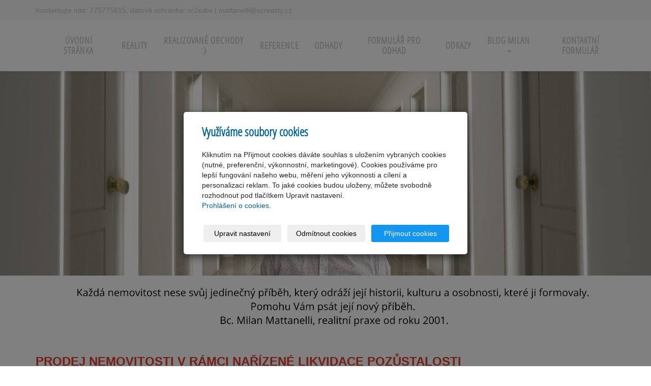

--- FILE ---
content_type: text/html; charset=utf-8
request_url: https://www.odhadyareality.cz/inpage/formular-lounovice-pod-blanikem/
body_size: 9028
content:
<!DOCTYPE html>
<html lang="cs">
<head>
  <meta charset="utf-8">
  <!--[if IEE]>
  <meta http-equiv="X-UA-Compatible" content="IE=edge,chrome=1">
  <![endif]-->
  <meta name="viewport" content="width=device-width, initial-scale=1">
          <meta name="description"
            content="   
PRODEJ NEMOVITOSTI V RÁMCI NAŘÍZENÉ LIKVIDACE POZŮSTALOSTI     
Nemovitost je zapsána v katastru nemovitostí u Katastrálního úřadu pro Středočeský kraj, ...">
      <meta name="robots" content="all">
  <meta name="template" content="HANAMI">
  <meta name="generator" content="inPage">
    
          <meta name="copyright" content="Bc. Mattanelli Milan">
      <meta name="author" content="Bc. Mattanelli Milan">
    
        <meta property="og:title" content="X FORMULÁŘ Louňovice pod Blaníkem není na webu">

    <meta property="og:description" content="   
PRODEJ NEMOVITOSTI V RÁMCI NAŘÍZENÉ LIKVIDACE POZŮSTALOSTI     
Nemovitost je zapsána v katastru nemovitostí u Katastrálního úřadu pro Středočeský kraj, ...">

<meta property="og:type" content="website">
<meta property="og:url" content="https://www.odhadyareality.cz/inpage/formular-lounovice-pod-blanikem/">


          <meta name="google-site-verification" content="google-site-verification: googlec39d9c3f369c8d57.html">
    
  <title>X FORMULÁŘ Louňovice pod Blaníkem není na webu</title>

          <link rel="shortcut icon" href="https://www.inpage.cz/assets/img/inpage/favicon.ico">
    
    
    
    <link type="text/css" rel="stylesheet" href="/vendor/fontawesome-4.7/css/font-awesome.min.css">
    <link type="text/css" rel="stylesheet" media="screen" href="/vendor/blueimp-gallery/css/blueimp-gallery.min.css">
    <link type="text/css" rel="stylesheet" media="screen" href="/vendor/blueimp-bootstrap-image-gallery/css/bootstrap-image-gallery.min.css">
    <link type="text/css" rel="stylesheet" media="screen" href="/vendor/bootstrap-3.4/dist/css/bootstrap.min.css">

          <link type="text/css" rel="stylesheet" media="screen" href="/assets/theme16/css/main.css?v=20210103">
      <link rel="stylesheet" type="text/css" media="screen" href="/assets/filter-colors.css?v=20210103">
      <link rel="stylesheet" type="text/css" media="screen" href="/assets/sections.css?v=20210103">
      <link rel="stylesheet" type="text/css" media="screen" href="/assets/theme16/sections.css?v=20210103">
      <link rel="stylesheet" type="text/css" media="screen" href="/styl/1/">

          
    <link rel="stylesheet" type="text/css" media="print" href="/styl/2/">

          <link rel="stylesheet" type="text/css" media="screen" href="/styl/3/">
    
    <script type="text/javascript" src="/vendor/jquery/dist/jquery.min.js"></script>
    <script type="text/javascript" src="/vendor/jquery-placeholder/jquery.placeholder.min.js"></script>
    <script type="text/javascript" src="/vendor/jquery-match-height/jquery.matchHeight-min.js"></script>
    <script type="text/javascript" src="/vendor/bootstrap-3.4/dist/js/bootstrap.min.js"></script>
    <script type="text/javascript" src="/vendor/blueimp-gallery/js/jquery.blueimp-gallery.min.js"></script>
    <script type="text/javascript" src="/vendor/blueimp-bootstrap-image-gallery/js/bootstrap-image-gallery.min.js"></script>
    <script type="text/javascript" src="/vendor/images-loaded/imagesloaded.pkgd.min.js"></script>
    <script type="text/javascript" src="/vendor/magic-grid/dist/magic-grid.min.js"></script>

    <script type="text/javascript" src="/assets/theme16/js/main.js?v=20210103"></script>
    <script type="text/javascript" src="/assets/js/magicgrid.js?v=20220517"></script>
    <script type="text/javascript" src="/assets/js/dynamic.js?v=20220131"></script>

                <link href="/assets/cookies/css/main-3.4.css" rel="stylesheet" type="text/css" media="screen">
    
    <script src="/assets/cookies/js/main.js?v=20210103"></script>

    <script type="text/javascript">
        window.ca = JSON.parse('{"necessary":1,"functional":0,"performance":0,"marketing":0}');
    </script>
        
                <script>
    window.dataLayer = window.dataLayer || [];
    function gtag(){dataLayer.push(arguments);}

    gtag('consent', 'default', {
        'analytics_storage': 'denied',
        'ad_storage': 'denied',
        'ad_user_data': 'denied',
        'ad_personalization': 'denied'
    });

    gtag('js', new Date());
</script>
<!-- Google Analytics -->
<script async src="https://www.googletagmanager.com/gtag/js?id=G-HN1EZTNS7Y"></script>
<script>
            gtag('config', 'G-HN1EZTNS7Y');
    
    
    </script>


                        </head>

<body id="article-440726" class="frontend template16 article-detail">

    

    
  <!-- HEADER -->

  <header>

    <!-- RIBBON -->

    <div id="top-ribbon">
      <div class="container">

        <!-- CONTACT -->

                      <span id="contactus" class="">
                                Kontaktujte nás:
                                  <!-- PHONE -->
                    775775615, datová schránka: xr2xxbv                  <!-- /PHONE -->
                                                  |
                                                  <!-- MAIL -->
                    mattanelli@screality.cz                  <!-- /MAIL -->
                                </span>
          


          
          
            <!-- BASKET -->

            <div id="basket" class="">
                <div class="form-group">
    <div class="input-group">
        <div id="cartsum">
      <span class="pad">
                      0 Kč            </span>
        </div>
        <div class="input-group-btn">
            <a class="btn btn-danger icon nav-icon-btn" href="/kosik/"
               title="Košík">
                <span class="glyphicon glyphicon-shopping-cart" aria-hidden="true"></span>
                            </a>
        </div>
    </div>
</div>            </div>

            <!-- /BASKET -->

          
          <!-- USER -->
                    <!-- /USER -->
      </div>
    </div>
    <div id="sm-search">
      <button type="button" class="close">x</button>
      <form id="small-search" method="get"
            action="/vyhledavani/">
        <input name="q" type="text" class="form-control" placeholder="Hledání...">
        <button type="submit" class="btn btn-danger btn-lg" title="Hledat">
          <span class="glyphicon glyphicon-search" aria-hidden="true"></span> Hledat        </button>
      </form>
    </div>

    <!-- /RIBBON -->
    <!-- NAVIGATION -->

    <nav class="navbar navbar-default">
      <div class="container">
                                  
        <!-- TOP NAVI BUTTON -->

        <div class="navbar-header">
          <button class="navbar-toggle" aria-controls="navbar"
                  data-target="#navbar" data-toggle="collapse" type="button">
            <span class="sr-only">Menu</span>
            <span class="icon-bar"></span>
            <span class="icon-bar"></span>
            <span class="icon-bar"></span>
          </button>
        </div>

        <!-- /TOP NAVI BUTTON -->
        <!-- TOP NAVIGATION -->

        <div id="navbar" class="collapse navbar-collapse " role="navigation" aria-expanded="true" style="">
                    <ul class="nav navbar-nav">
                                                <li role="presentation" id="menu-item-167633">
                                          <a href="/inpage/odhady-667/">
                          Úvodní stránka                      </a>
                                    </li>
                                                <li role="presentation" id="menu-item-424255">
                                          <a href="/inpage/reality-priprava/">
                          Reality                      </a>
                                    </li>
                                                <li role="presentation" id="menu-item-317603">
                                          <a href="/inpage/realizovane-obchody-milan-mattanelli/">
                          Realizované obchody :)                      </a>
                                    </li>
                                                <li role="presentation" id="menu-item-269094">
                                          <a href="/inpage/reference/">
                          Reference                      </a>
                                    </li>
                                                <li role="presentation" id="menu-item-167621">
                                          <a href="/inpage/odhady/">
                          Odhady                      </a>
                                    </li>
                                                <li role="presentation" id="menu-item-373351">
                                          <a href="/inpage/formular-na-odhad/">
                          Formulář pro odhad                      </a>
                                    </li>
                                                <li role="presentation" id="menu-item-167628">
                                          <a href="/inpage/odkazy/">
                          Odkazy                      </a>
                                    </li>
                                                <li role="presentation" id="menu-item-351243" class="dropdown">
                                          <a href="/inpage/blog-milan/" class="dropdown-toggle" data-toggle="dropdown">
                          BLOG Milan <span class="caret"></span>
                      </a>
                      <!-- SUBNAVI -->
                      <ul class="dropdown-menu level2 v" role="menu">
                        <li class="container">
                          <ul>
                                                              <li id="submenu-item-351248">
                                  <a href="/inpage/definice-nemovitosti/">
                                      Definice nemovitosti                                  </a>
                                </li>
                                                              <li id="submenu-item-351249">
                                  <a href="/inpage/navrh-realitniho-zakona/">
                                      Zákon o realitním zprostředkování                                  </a>
                                </li>
                                                              <li id="submenu-item-351250">
                                  <a href="/inpage/katastr-nemovitosti/">
                                      Čím se zabývá katastr nemovitostí                                  </a>
                                </li>
                                                              <li id="submenu-item-369376">
                                  <a href="/inpage/druhy-zapisu-do-katastru-nemovitosti/">
                                      Druhy zápisu v katastru nemovitostí                                  </a>
                                </li>
                                                              <li id="submenu-item-369379">
                                  <a href="/inpage/sledovani-zmen-udaju-vlastni-nemovitosti/">
                                      Sledování změn údajů vlastní nemovitosti                                  </a>
                                </li>
                                                              <li id="submenu-item-393997">
                                  <a href="/inpage/mf-vyjadreni-k-aml-cervenec-2021/">
                                      MF vyjádření k AML červenec 2021                                  </a>
                                </li>
                                                              <li id="submenu-item-421820">
                                  <a href="/inpage/dan-z-nemovitosti/">
                                      Daň z nemovitosti                                  </a>
                                </li>
                                                              <li id="submenu-item-424313">
                                  <a href="/inpage/rozdil-mezi-trznim-odhadem-a-znaleckym-posudkem/">
                                      Rozdíl mezi tržním odhadem a znaleckým posudkem                                  </a>
                                </li>
                                                              <li id="submenu-item-429335">
                                  <a href="/inpage/upozorneni-financni-spravy-k-dani-z-nemovitych-veci-od-roku-2024/">
                                      Upozornění Finanční správy k dani z nemovitých věcí od roku 2024                                  </a>
                                </li>
                                                        </ul>
                        </li>
                      </ul>
                      <!-- /SUBNAVI -->
                                    </li>
                                                <li role="presentation" id="menu-item-167620">
                                          <a href="/kontaktovat/">
                          Kontaktní formulář                      </a>
                                    </li>
              
          </ul>
        </div>

        <!-- /TOP NAVIGATION -->

      </div>
    </nav>

    <!-- /NAVIGATION -->

  </header>

  <!-- /HEADER -->
  <!-- WRAP -->

  <div id="wrap">
    <div id="border">

        
          <!-- BOX MOTIVE -->

          <div id="motive" class="nob ">
                            <p><img src="/obrazek/3/mm-navrh-png/" title="MM návrh.png" width="2391" height="961" alt="MM návrh.png" /></p>          </div>

          <!-- /BOX MOTIVE -->

        
                                                
      <!-- CONTENT -->

      <div class="container">
        <div class="row">
          <div id="content">
            <main class="col-lg-12">

              <!-- ARTICLE -->

              <article>
                  
<div id="mainContent" class="nocomment">
    <div class="">
                        <p></p>
<p><span style="font-family: arial, helvetica, sans-serif; font-size: 18pt;"><a href="http://screality.cz/nemovitosti/dum-samostatny-prodej-7-2-benesov-lounovice-pod-blanikem-n05186-nid2369.aspx"><b><span style="color: #e03e2d;">PRODEJ NEMOVITOSTI V&nbsp;RÁMCI NAŘÍZENÉ LIKVIDACE POZŮSTALOSTI </span><span class="Apple-converted-space"><span style="color: #e03e2d;">&nbsp;</span></span></b></a></span><b></b></p>
<p>Nemovitost je zapsána v katastru nemovitostí u Katastrálního úřadu pro Středočeský kraj, &nbsp;Katastrální pracoviště Benešov, pro katastrální území Louňovice pod Blaníkem obec Louňovice pod Blaníkem, LV č. 52.</p>
<p>Přesná adresa nemovitosti: U Kovárny 122, Louňovice pod Blaníkem</p>
<ul>
<li>více info <span style="color: #e03e2d;"><strong>ZDE</strong></span></li>
</ul>
<p>&nbsp; &nbsp; &nbsp; &nbsp; &nbsp; &nbsp; &nbsp; &nbsp; &nbsp; &nbsp; &nbsp; &nbsp; &nbsp; &nbsp; &nbsp; &nbsp; &nbsp; &nbsp; &nbsp; &nbsp; &nbsp; &nbsp; &nbsp; &nbsp; &nbsp; &nbsp; &nbsp; &nbsp; &nbsp; &nbsp; &nbsp; &nbsp; &nbsp; &nbsp; &nbsp; &nbsp; &nbsp; &nbsp; &nbsp; &nbsp; &nbsp; &nbsp; &nbsp; &nbsp; &nbsp; &nbsp; &nbsp; &nbsp; &nbsp; &nbsp; &nbsp; &nbsp; &nbsp; &nbsp; &nbsp; &nbsp; &nbsp; &nbsp; &nbsp; &nbsp; &nbsp; &nbsp; &nbsp; &nbsp; &nbsp; &nbsp; &nbsp; &nbsp; &nbsp; &nbsp; &nbsp; &nbsp; &nbsp; &nbsp; &nbsp; &nbsp; &nbsp;<img src="/obrazek/2/snimek-obrazovky-2020-07-25-v-18-54-08-png/" title="Snímek obrazovky 2020-07-25 v&nbsp;18.54.08.png" alt="Snímek obrazovky 2020-07-25 v&nbsp;18.54.08.png" width="177" height="152" /></p>
<p>Likvidační správce:<span class="Apple-converted-space">&nbsp;</span></p>
<ul>
<li>Mgr. Milana Edelmanna, insolvenčního správce<span class="Apple-converted-space">&nbsp;</span></li>
</ul>
<p>Prodej zajišťuje realitní kancelář:<span class="Apple-converted-space">&nbsp;</span></p>
<ul>
<li>Středočeské reality, spol. s&nbsp;r.o., Lucemburská 4, Praha 3 Vinohrady.</li>
<li>kontakt na makléře: Bc. Milan Mattanelli, tel. 775&nbsp;775&nbsp;615, email: <a href="mailto:mattanelli@screality.cz"><span>mattanelli@screality.cz</span></a><span class="Apple-converted-space">&nbsp;</span></li>
</ul>
<p></p>
<hr />
<ul>
<li><span style="color: #e03e2d; font-size: 12pt;">Lhůta pro podání nabídek do 2.8.2020</span></li>
<li><span style="color: #e03e2d; font-size: 12pt;">Minimální kupní cena je 2.400.000,-Kč</span></li>
<li>
<p><span style="color: #e03e2d;">konečnou nabídku musí ještě odsouhlasit notářka pověřená soudem k provedení úkonům v řízení o dědictví<br /></span></p>
</li>
</ul>
<hr />
<p>V&nbsp;případě zájmu je potřeba vyplnit níže formulář nebo napsat na email <a href="mailto:mattanelli@screality.cz"><span>mattanelli@screality.cz</span></a> odpovědi na následující otázky:</p>
<ul>
<li><span></span>máte zájem o nemovitost na adrese U Kovárny 122, Louňovice pod Blaníkem<span class="Apple-converted-space">&nbsp; </span>: <span>ANO</span></li>
<li><span></span>nabízíme kupní cenu za nemovitost <span>……………,-Kč</span></li>
<li><span></span>platba bude z&nbsp;vlastních zdrojů (hotově) <span><i>nebo</i></span> platba bude hypotékou v&nbsp;předpokládané výši <span>….%</span> z&nbsp;kupní ceny, kterou na nemovitost nabízíme<hr /></li>
</ul>    </div>

    
            <div class="panel panel-primary comms form">
    
    <h3 class="panel-title">
        FORMULÁŘ Louňovice pod Blaníkem    </h3>
    <div class="panel-body">
        <form action="/mailform/" method="post" class="form-container mailform " enctype="multipart/form-data">
                        <div class="aster">Pole s hvězdičkou * jsou povinná.</div>


    
                
    
    <div class="form-group form-input-text required">
                    <label>
                                    <span class="asterisk">*</span>
                                                    Jméno a příjmení:                            </label>
                    
                    <input type="text" name="name-135670[_value]" id="name-135670" value="" required="required" class="form-control text">            <input type="hidden" name="name-135670[_title]" value="Jméno a příjmení" id="name-135670-_title">        
        
        
        
        
        
        
        
                    <input type="hidden" name="name-135670[_required]" value="1" id="name-135670-_required">        
            </div>


    
                
                
    <div class="form-group form-input-text required">
                    <label>
                                    <span class="asterisk">*</span>
                                                    Telefon:                            </label>
                    
                    <input type="text" name="voice-135671[_value]" id="voice-135671" value="" required="required" pattern="(\+[0-9]{1,3}){0,1}[0-9]{1,14}" class="form-control text">            <input type="hidden" name="voice-135671[_title]" value="Telefon" id="voice-135671-_title">        
        
        
        
        
        
        
        
                    <input type="hidden" name="voice-135671[_required]" value="1" id="voice-135671-_required">        
                    <input type="hidden" name="voice-135671[_regex]" value="/^(\+[0-9]{1,3}){0,1}[0-9]{1,14}$/" id="voice-135671-_regex">            </div>


    
                
                
    <div class="form-group form-input-text required">
                    <label>
                                    <span class="asterisk">*</span>
                                                    E-mail:                            </label>
                    
                    <input type="text" name="email-135672[_value]" id="email-135672" value="" required="required" pattern="(.+)@([^@]+)" class="form-control text">            <input type="hidden" name="email-135672[_title]" value="E-mail" id="email-135672-_title">        
        
        
        
        
        
        
        
                    <input type="hidden" name="email-135672[_required]" value="1" id="email-135672-_required">        
                    <input type="hidden" name="email-135672[_regex]" value="/^(.+)@([^@]+)$/" id="email-135672-_regex">            </div>


    
                
    
    <div class="form-group form-input-text required">
                    <label>
                                    <span class="asterisk">*</span>
                                                    Mám zájem o nemovitost Louňovice pod Blaníkem č.p. 122  (ANO / NE):                            </label>
                    
                    <input type="text" name="custom_text_1-135673[_value]" id="custom_text_1-135673" value="" required="required" class="form-control text">            <input type="hidden" name="custom_text_1-135673[_title]" value="Mám zájem o nemovitost Louňovice pod Blaníkem č.p. 122  (ANO / NE)" id="custom_text_1-135673-_title">        
        
        
        
        
        
        
        
                    <input type="hidden" name="custom_text_1-135673[_required]" value="1" id="custom_text_1-135673-_required">        
            </div>


    
                
    
    <div class="form-group form-input-text required">
                    <label>
                                    <span class="asterisk">*</span>
                                                    Moje nabídková kupní cena v rámci nařízené likvidace dědictví je (v Kč):                            </label>
                    
                    <input type="text" name="custom_text_2-135674[_value]" id="custom_text_2-135674" value="" required="required" class="form-control text">            <input type="hidden" name="custom_text_2-135674[_title]" value="Moje nabídková kupní cena v rámci nařízené likvidace dědictví je (v Kč)" id="custom_text_2-135674-_title">        
        
        
        
        
        
        
        
                    <input type="hidden" name="custom_text_2-135674[_required]" value="1" id="custom_text_2-135674-_required">        
            </div>


    
                
    
    <div class="form-group form-input-text required">
                    <label>
                                    <span class="asterisk">*</span>
                                                    Úhrada nabídkové kupní ceny bude pouze z vlastních zdrojů  (ANO / NE):                            </label>
                    
                    <input type="text" name="custom_text_3-135675[_value]" id="custom_text_3-135675" value="" required="required" class="form-control text">            <input type="hidden" name="custom_text_3-135675[_title]" value="Úhrada nabídkové kupní ceny bude pouze z vlastních zdrojů  (ANO / NE)" id="custom_text_3-135675-_title">        
        
        
        
        
        
        
        
                    <input type="hidden" name="custom_text_3-135675[_required]" value="1" id="custom_text_3-135675-_required">        
            </div>


    
                
    
    <div class="form-group form-input-text required">
                    <label>
                                    <span class="asterisk">*</span>
                                                    Úhrada nabídkové kupní ceny bude pomocí hypotečního úvěru (ANO - NE), ve výši (v % z kupní ceny):                            </label>
                    
                    <input type="text" name="custom_text_4-135676[_value]" id="custom_text_4-135676" value="" required="required" class="form-control text">            <input type="hidden" name="custom_text_4-135676[_title]" value="Úhrada nabídkové kupní ceny bude pomocí hypotečního úvěru (ANO - NE), ve výši (v % z kupní ceny)" id="custom_text_4-135676-_title">        
        
        
        
        
        
        
        
                    <input type="hidden" name="custom_text_4-135676[_required]" value="1" id="custom_text_4-135676-_required">        
            </div>


    <div class="form-group required " style="padding-top: 30px">
                <label>
            <label>
                <span class="asterisk">*</span>
                Kontrolní kód:
            </label>
        </label>
        <input type="number" name="captcha[_value]" id="captcha" value="" class="form-control text" min="10000" max="99999" required="1">        <img src="/captcha/30187" id="captcha-img" alt=""/>
        <input type="hidden" name="captcha[_title]" value="Kontrolní kód" id="captcha-_title">        <input type="hidden" name="captcha[_required]" value="1" id="captcha-_required">        <input type="hidden" name="captcha[_regex]" value="/^([0-9]){5}$/" id="captcha-_regex">        <input type="hidden" name="captcha[_captcha]" value="30187" id="captcha-_captcha">    </div>



<div class="">
        <div class="form-group">
        Odesláním formuláře souhlasím se zpracováním osobních údajů zadaných do formuláře za účelem reakce provozovatele webu na odeslanou zprávu.    </div>
        <div class="form-group">
        <a href="/inpage/zpracovani-osobnich-udaju/"
           target="_blank">Zpracování osobních údajů</a>
    </div>
    </div>

<div class="form-group">
    <div class="hidden"></div>
    <input type="submit" name="submit" id="mailform-submit" value="Odeslat" class="btn btn-primary button"></div>

<div>
            <input type="hidden" name="subject[_title]" value="Formulář" id="subject-_title">        <input type="hidden" name="subject[_value]" value="FORMULÁŘ Louňovice pod Blaníkem" id="subject-_value">        <input type="hidden" name="container[_url]" value="1cfc4b" id="container-_url">
        
        
            
    <input type="hidden" name="source[_title]" value="Adresa formuláře" id="source-_title">    <input type="hidden" name="source[_value]" value="www.odhadyareality.cz/inpage/formular-lounovice-pod-blanikem/" id="source-_value">
            <input type="hidden" name="csrf_token" value="a4351b79d9ea3d842efa89fae5d02b24" id="csrf_token">    </div>


        </form>
    </div>
</div>    
    </div>

<a id="comments"></a>

<div class="div-comments ">
    
    
    </div>
                  
                    <!-- MODALS -->

                    <div class="modal fade" id="addBasketModal" tabindex="-1" role="dialog"
                         aria-labelledby="addBasketLabel" aria-hidden="true">
                      <div class="centr">
                        <div class="modal-dialog">
                          <div class="modal-content">
                            <div class="modal-header">
                              <button type="button" class="close" data-dismiss="modal">
                                <span aria-hidden="true">&times;</span>
                                <span class="sr-only">Zavřít</span>
                              </button>
                              <h4 class="modal-title" id="addBasketLabel">
                                  Vložení zboží do košíku                              </h4>
                            </div>
                            <div class="modal-body">
                              <div role="alert" class="alert alert-success">
                                  Produkt byl úspěšně vložen do <a href="/kosik/" class="alert-link">košíku</a>                              </div>
                              <div class="row">
                                <div class="col-xs-12 col-sm-6 col-md-6 col-lg-4">
                                  <a id="addBasketModalImage" class="link-thumbnail" title=""
                                     href=""></a>
                                </div>
                                <div class="col-xs-12 col-sm-6 col-md-6 col-lg-7">
                                  <h2 id="addBasketModalTitle" class="subtitle" style="">
                                    &nbsp;</h2>
                                  <p id="addBasketModalVariant" class="description"></p>
                                  <dl class="price">
                                    <dd id="addBasketModalPrice"></dd>
                                  </dl>
                                </div>
                              </div>
                            </div>
                            <div class="modal-footer">
                              <a class="btn btn-primary"
                                 href="/kosik/">
                                  Zobrazit košík                              </a>
                              <button type="button" class="btn btn-default" data-dismiss="modal">
                                  Zpět do obchodu                              </button>
                            </div>
                          </div>
                        </div>
                      </div>
                    </div>

                    <div class="modal fade" id="addBasketModalError" tabindex="-1" role="dialog"
                         aria-labelledby="addBasketLabelError" aria-hidden="true">
                      <div class="centr">
                        <div class="modal-dialog">
                          <div class="modal-content">
                            <div class="modal-header">
                              <button type="button" class="close" data-dismiss="modal">
                                <span aria-hidden="true">&times;</span>
                                <span class="sr-only">Zavřít</span>
                              </button>
                              <h4 class="modal-title" id="addBasketLabelError">
                                  Vložení zboží do košíku                              </h4>
                            </div>
                            <div class="modal-body">
                              <div role="alert" class="alert alert-danger">
                                  Vložení produktu do košíku selhalo                              </div>
                            </div>
                            <div class="modal-footer">
                              <button type="button" class="btn btn-default" data-dismiss="modal">
                                  Zpět do obchodu                              </button>
                            </div>
                          </div>
                        </div>
                      </div>
                    </div>

                    <!-- /MODALS -->

                  
              </article>

                

              <!-- /ARTICLE -->

            </main>
          </div>
        </div>
      </div>

      <!-- /CONTENT -->

                        
    </div>
  </div>

  <!-- /WRAP -->
  <!-- FOOTER -->

  <footer class="col-lg-12">

    <!-- TOP -->
        <div class="container">

        
          <!-- CONTACT -->

          <div id="footer-contact" class="col-lg-3 ">
                        <h3>Kontakty</h3>
            <div class="row">
              <div class="col-xs-12">
                <ul class="list-footer-address">
                                          <li>
                        <i class="fa fa-fw text-primary fa-home"></i>
                          Bc. Mattanelli Milan                        <br>
                          Voskovcova 880, Praha 5 - Hlubočepy                      </li>
                                                              <li>
                        <i class="fa fa-fw text-primary fa-building"
                           title="IČ"></i>
                          71091432                      </li>
                                                        </ul>
              </div>
              <div class="col-xs-12">
                <ul class="list-footer-address">
                                          <li>
                        <i class="fa fa-fw text-primary fa-envelope"></i>
                          mattanelli@screality.cz                      </li>
                                                              <li>
                        <i class="fa fa-fw text-primary fa-globe"></i>
                          <a href="http://www.screality.cz" target="_blank">www.screality.cz</a>                      </li>
                                                              <li>
                        <i class="fa fa-fw text-primary fa-phone"></i>
                          775775615, datová schránka: xr2xxbv                      </li>
                                                                                                      <li>
                        <i class="fa fa-fw text-primary fa-skype"></i>
`                          milan.mattanelli                      </li>
                    
                    
                    
                                    </ul>
              </div>
            </div>
          </div>

          <!-- /CONTACT -->

                                
    </div>
        <!-- /TOP -->
    <!-- BOTTOM -->

      
        <!-- PLAIN -->
      <div class="">
          
        <div class="copy nomb">
          <div class="container">
            <p class="text-center" id="bar-footer">
              &copy; 2026 <a href="/">Bc. Mattanelli Milan</a>
                                                  <span>|</span>
                  <a href="/mapa-webu/">
                      Mapa webu                  </a>
                                            </p>
          </div>
        </div>

        <!-- /PLAIN -->

        <!-- COPYRIGHT -->

          <div class="copy">
              <div class="container">
                  <p class="text-center" id="bar-poweredby">
                      <a id="i-logoinpage" href="https://www.inpage.cz" target="_blank" title="Webové stránky snadno - redakční systém inPage, vyzkoušení zdarma"><span>inPage</span></a>
                      -
                      <a target="_blank" href="https://www.inpage.cz/" title="Webové stránky snadno - redakční systém inPage, vyzkoušení zdarma">webové stránky</a> s AI, <a target="_blank" href="https://www.czechia.com/domeny/" title="Registrace domén">doména</a> a&nbsp;<a target="_blank" href="https://www.czechia.com/webhosting/" title="Webhosting CZECHIA.COM">webhosting</a> u jediného 5★ registrátora v ČR                  </p>
              </div>
          </div>

          <!-- /COPYRIGHT -->
      </div>
      
    <!-- /BOTTOM -->

  </footer>

  <!-- /FOOTER -->

    
      <div id="blueimp-gallery" class="blueimp-gallery blueimp-gallery-controls" data-use-bootstrap-modal="false">
        <div class="slides"></div>
        <h3 class="title">&nbsp;</h3>
        <a class="prev">‹</a>
        <a class="next">›</a>
        <a class="close">×</a>
        <a class="play-pause"></a>
        <ol class="indicator"></ol>
        <div class="modal fade">
          <div class="modal-dialog">
            <div class="modal-content">
              <div class="modal-header">
                <button type="button" class="close" aria-hidden="true">&times;</button>
                <h4 class="modal-title">&nbsp;</h4>
              </div>
              <div class="modal-body next"></div>
              <div class="modal-footer">
                <button type="button" class="btn btn-default pull-left prev">
                  <i class="glyphicon glyphicon-chevron-left"></i> Previous
                </button>
                <button type="button" class="btn btn-primary next">
                  Next <i class="glyphicon glyphicon-chevron-right"></i>
                </button>
              </div>
            </div>
          </div>
        </div>
      </div>

    
    
    <div id="imp"></div>
  <script type="text/javascript">
    var e = document.createElement("img");
    e.src = "/render/imp/";
    e.width = "1";
    e.height = "1";
    e.alt = "Hit counter";
    document.getElementById("imp").appendChild(e);

    $(document).ready(function () {
      var hash = window.location.hash;
      var parts = hash.split("-");
      if (parts[0] === "#comment") {
        var selector = "h3" + parts[0] + "-" + parts[1];
        $(selector).parents(".subcomments").show();
        $(selector).parents(".subcomments").prev().find("a:contains('Zobrazit odpovědi')").text("Skrýt odpovědi");
        $(document).scrollTop($(parts[0] + "-" + parts[1]).offset().top - ($(window).height() - $(parts[0] + "-" + parts[1]).parent().outerHeight(true)) / 2); // Scroll to comment
      }

      $(".showanswer").on('click', function () {
        $(this).parent().parent().parent().next().toggle();
        if ($(this).text() == 'Zobrazit odpovědi') {
          $(this).text("Skrýt odpovědi");
        } else {
          $(this).text("Zobrazit odpovědi");
        }
      });
    });
  </script>

    
    
        <div class="modal" id="cookiesModal" data-keyboard="false" tabindex="-1" aria-labelledby="cookiesModalLabel" style="display: none" aria-modal="true" role="dialog">
        <div class="modal-dialog modal-lg modal-dialog-centered modal-cookies overlay">
            <div class="modal-content">
                <div class="modal-header">
                    <h2 class="modal-title" id="cookiesModalLabel">
                        Využíváme soubory cookies                    </h2>
                    <button type="button" class="close" data-dismiss="modal" data-bs-dismiss="modal" aria-label="Zavřít" id="closeModalButton" style="display: none">
                        <span class="button-close" aria-hidden="true"></span>
                    </button>
                </div>
                <div class="modal-body">
                    <div class="container-fluid" id="mainWindow">
                        <p class="cookies-text">
                            Kliknutím na Přijmout cookies dáváte souhlas s uložením vybraných cookies (nutné, preferenční, výkonnostní, marketingové). Cookies používáme pro lepší fungování našeho webu, měření jeho výkonnosti a cílení a personalizaci reklam. To jaké cookies budou uloženy, můžete svobodně rozhodnout pod tlačítkem Upravit nastavení.                            <br><a class="cookies-statement" href="https://ec.europa.eu/info/cookies_cs" target="_blank">Prohlášení o cookies.</a>
                        </p>
                    </div>
                    <div class="container-fluid" id="settingsWindow" style="display: none;">
                        <p class="cookies-text">Využíváme soubory cookies a další technologie pro lepší uživatelský zážitek na webu. Následující kategorie můžete povolit či zakázat a svůj výběr uložit.</p>
                        <div class="cookies-info">
                            <div class="cookies-option">
                                <button class="button-more">
                                    <span class="button-more-icon"></span>
                                    <span class="button-more-title">Nutné</span>
                                </button>
                                <div class="custom-control custom-switch form-check form-switch">
                                    <input type="checkbox" class="custom-control-input form-check-input" name="necessaryCheckbox" id="necessaryCheckbox" value="1" checked disabled>
                                    <label class="custom-control-label form-check-label" for="necessaryCheckbox">Povoleno</label>
                                </div>
                            </div>
                            <div class="cookies-details" style="display: none;">
                                <p>Tyto cookies jsou nezbytné pro zajištění základní funkčnosti webových stránek.</p>
                            </div>
                        </div>
                        <div class="cookies-info">
                            <div class="cookies-option">
                                <button class="button-more">
                                    <span class="button-more-icon"></span>
                                    <span class="button-more-title">Preferenční</span>
                                </button>
                                <div class="custom-control custom-switch form-check form-switch">
                                    <input type="checkbox" class="custom-control-input form-check-input" name="functionalCheckbox" id="functionalCheckbox" value="1">
                                    <label class="custom-control-label form-check-label" for="functionalCheckbox">
                                        <span class="label-off">Zakázáno</span>
                                        <span class="label-on">Povoleno</span>
                                    </label>
                                </div>
                            </div>
                            <div class="cookies-details" style="display: none;">
                                <p>Preferenční cookies slouží pro zapamatování nastavení vašich preferencí pro příští návštěvu.</p>
                            </div>
                        </div>
                        <div class="cookies-info">
                            <div class="cookies-option">
                                <button class="button-more">
                                    <span class="button-more-icon"></span>
                                    <span class="button-more-title">Výkonnostní</span>
                                </button>
                                <div class="custom-control custom-switch form-check form-switch">
                                    <input type="checkbox" class="custom-control-input form-check-input" name="performanceCheckbox" id="performanceCheckbox" value="1">
                                    <label class="custom-control-label form-check-label" for="performanceCheckbox">
                                        <span class="label-off">Zakázáno</span>
                                        <span class="label-on">Povoleno</span>
                                    </label>
                                </div>
                            </div>
                            <div class="cookies-details" style="display: none;">
                                <p>Výkonnostní cookies monitorují výkon celého webu.</p>
                            </div>
                        </div>
                        <div class="cookies-info">
                            <div class="cookies-option">
                                <button class="button-more">
                                    <span class="button-more-icon"></span>
                                    <span class="button-more-title">Marketingové</span>
                                </button>
                                <div class="custom-control custom-switch form-check form-switch">
                                    <input type="checkbox" class="custom-control-input form-check-input" name="marketingCheckbox" id="marketingCheckbox" value="1">
                                    <label class="custom-control-label form-check-label" for="marketingCheckbox">
                                        <span class="label-off">Zakázáno</span>
                                        <span class="label-on">Povoleno</span>
                                    </label>
                                </div>
                            </div>
                            <div class="cookies-details" style="display: none;">
                                <p>Marketingové a reklamní cookies se využívají k měření a analýze webu.</p>
                            </div>
                        </div>
                    </div>
                </div>
                <div class="modal-footer">
                    <button type="button" id="allowChoiceButton" class="btn btn-outline-secondary" style="display: none;">Uložit vybrané</button>
                    <button type="button" id="switchWindowButton" class="btn btn-outline-secondary">Upravit nastavení</button>
                    <button type="button" id="rejectAllButton" class="btn btn-outline-secondary">Odmítnout cookies</button>
                    <button type="button" id="allowAllButton" class="btn btn-primary">Přijmout cookies</button>
                </div>
            </div>
        </div>
    </div>
    <div class="cookies-settings-btn active" id="snippetWindow" style="display: none" >
        <button class="cookies-settings-btn__open openModalButton" aria-label="Open cookies settings">
            <span class="cookies-settings-btn__open-label">Nastavení cookies</span>
        </button>

        <button class="cookies-settings-btn__dismiss" id="closeSnippetButton" type="button" aria-label="Zavřít">
            <span class="cookies-settings-btn__dismiss-icon" aria-hidden="true"></span>
        </button>
    </div>
    <script>
        (function($) {
            "use strict"; // Start of use strict

            $(document).ready(function() {
                $('#cookiesModal').cookiesAgreement({
                    name: 'cookie-ag',
                    layout: 'window',
                    redirect: true,
                    button: false,
                    callbacks: {
                        modal: {
                            open: function (options, close) {
                                                                $('#cookiesModal').modal({
                                    backdrop: options.layout === 'window' ? 'static' : false,
                                    keyboard: close
                                });
                                                            },
                            close: function () {
                                                                $('#cookiesModal').modal('hide');
                                                            },
                            button: function () {
                                                                $('#cookiesModal').on('hide.bs.modal', function () {
                                    $('#snippetWindow').addClass('active');
                                });
                                                            },

                        }
                    }
                });
            });
        })(jQuery); // End of use strict
    </script>

    
    </body>
</html>


--- FILE ---
content_type: text/css; charset=utf-8
request_url: https://www.odhadyareality.cz/styl/1/
body_size: 1738
content:
/*homepage motive*/
#motive{
  background-color: #f5f5f5;
  background-image: url(/obrazek/3/mm-banner-muj-web-jpg/);
}

/*motto*/
#motto #motto-title{
 
  color: #000000;
  
}

#motto #motto-title a{
 
  color: #000000;
 
}
#motto #motto-text{
  color: #e8e8e8;
   
}
/* ------------------------------------------------ BACKGROUNDS -- */

.navbar .dropdown-menu > li > a:hover,
.navbar .dropdown-menu > li > a:focus,
.navbar .dropdown-menu > .active > a,
.navbar .dropdown-menu > .active > a:hover,
.navbar .dropdown-menu > .active > a:focus,
a.abutton,
h3.ltype2,
 #list-rubrics li .subtitle.media-heading,
.btn-primary,
.btn-primary:hover,
.btn-primary:focus,
.btn-primary:active,
.btn-primary.active,
.open > .dropdown-toggle.btn-primary,
#topbar .btn-default,
#topbar .btn-default:hover,
#topbar .btn-default:focus,
#topbar .btn-default:active,
#topbar .btn-default.active,
#topbar .open > .dropdown-toggle.btn-default,
#basket .btn-danger,
#search-bar .btn-danger,
.dropdown.open ul.dropdown-menu,
.dropdown.active > ul.dropdown-menu,
span.cir,
.copy,
#list-comments h3.media-heading,
a.btn.btn-link,
.btn-warning,
.btn-warning.active,
.btn-warning.focus,
.btn-warning:active,
.btn-warning:focus,
.btn-warning:hover,
.open>.dropdown-toggle.btn-warning,
.label.label-stock1,
.product-label-special,
.btn-primary:hover,
.btn-primary:focus,
.btn-primary:active,
.btn-primary.active,
.open > .dropdown-toggle.btn-primary,
.btn-default,
.btn-danger,
.btn-danger:hover,
#eshop-products .more a.btn-default,
#tab-related .more a.btn-default,
.btn-default,
.btn-default:hover,
table#cart tbody tr td:first-child a.sremove,
#listdata.download li h2,
#listdata.folder li h2 {
    background-color: #006197;
}

.cc_container {
    background-color: #006197!important;
}

.navbar,
.navbar .navbar-nav > li > a:hover,
.navbar .navbar-nav > li > a:focus,
.navbar .navbar-nav > .active > a,
.navbar .navbar-nav > .active > a:hover,
.navbar .navbar-nav > .active > a:focus,
.navbar .navbar-nav > .disabled > a,
.navbar .navbar-nav > .disabled > a:hover,
.navbar .navbar-nav > .disabled > a:focus,
.navbar .navbar-nav > .open > a,
.navbar .navbar-nav > .open > a:hover,
.navbar .navbar-nav > .open > a:focus,
.breadcrumb,
#separator .cardbox {
    background-color: #fff;
}

.cardbox,
.nav-pills > li.active > a,
.nav-pills > li.active > a:hover,
.nav-pills > li.active > a:focus,
.label.label-stock2,
.label.label-stock3,
#listdata.download li .inside,
#listdata.folder li .inside,
#separator {
    background-color: #f6f6f6;
}

/* ----------------------------------------------- /BACKGROUNDS -- */

/* ------------------------------------------------------ FONTS -- */

.navbar .navbar-nav > li > a {
    font-weight: bold;
}

/* ------------------------------------------- COLORS -- */

body,
.navbar .navbar-text,
.navbar .navbar-nav > .active > a,
.navbar .navbar-nav > .active > a:hover,
.navbar .navbar-nav > .active > a:focus,
.navbar .navbar-nav > .disabled > a,
.navbar .navbar-nav > .disabled > a:hover,
.navbar .navbar-nav > .disabled > a:focus,
.navbar .navbar-nav > .open > a,
.navbar .navbar-nav > .open > a:hover,
.navbar .navbar-nav > .open > a:focus,
.breadcrumb > .active,
.label.label-stock3,
.label.label-stock2,
.thumbnail .caption,
#list-pages h4 {
    color: #252525;
}

a,
h1,
h2,
h3,
h4,
h5,
h6,
code,
a:hover,
#contact h4,
#favorite-links h3,
#random-image h3,
.nav-pills > li.active > a,
.nav-pills > li.active > a:hover,
.nav-pills > li.active > a:focus,
.thumbnail h2 a,
.price-current-vat,
.price-original-vat,
#cart a,
input[type=checkbox]:checked:after,
footer>.container>div:nth-of-type(even) h3 {
    color: #006197;
}

.navbar .dropdown-menu > li > a:hover,
.navbar .dropdown-menu > li > a:focus,
.navbar .dropdown-menu > .active > a,
.navbar .dropdown-menu > .active > a:hover,
.navbar .dropdown-menu > .active > a:focus,
a.abutton,
.btn-primary,
.btn-primary:hover,
.btn-primary:focus,
.btn-primary:active,
.btn-primary.active,
.open > .dropdown-toggle.btn-primary,
#listdata.download li h2 a,
#listdata.folder li h2 a,
ul.dropdown-menu a,
#topbar .btn-default:hover,
#topbar .btn-default:focus,
#topbar .btn-default:active,
#topbar .btn-default.active,
#topbar .open > .dropdown-toggle.btn-default,
#topbar .btn-default,
h3.ltype2 a,
 #list-rubrics li .subtitle.media-heading a {
    color: #fff;
}

.breadcrumb a,
.breadcumb a:hover,
.inside>p,
#list-rubrics .details,
.form-horizontal span.asterisk {
    color: #a3a3a3;
}

.navbar .navbar-nav > li > a,
#footer-contact .fa {
    color: #c4c4c4;
}

.icon-favourite {
    color: #f5bd00;
}

/* ------------------------------------------ /COLORS -- */
/* --------------------------------------- DECORATION -- */

.navbar a,
a.abutton,
a.abutton:hover,
#listdata.download h2 a,
#listdata.folder h2 a,
.subtitle.media-heading a {
    text-decoration: none;
}

/* -------------------------------------- /DECORATION -- */

.thumbnail .more {
    text-align: center;
}

/* ----------------------------------------------------- /FONTS -- */

/* ---------------------------------------------------- BORDERS -- */
.checkbox input#agreement, .checkbox input#heureka_reject {
    border-color: #006197;
}

/* ---------------------------------------- TRIANGLES -- */

.navbar-default li.active > a:before {
    border-left: 10px solid #006197;
}

.navbar-default li.active:hover > a:before {
    border-left: 10px solid #006197;
}

#panel-news .more a:after {
    border-top: 30px solid #006197; 
}

.goin:after {
    border-left: 10px solid #006197;
}

/* --------------------------------------- /TRIANGLES -- */
/* -------------------------------------------- COLOR -- */

.btn-primary,
.btn-primary:hover,
.btn-primary:focus,
.btn-primary:active,
.btn-primary.active,
.open > .dropdown-toggle.btn-primary,
#topbar .btn-default,
#basket .btn-danger,
#search-bar .btn-danger,
.btn-warning,
.btn-warning.active,
.btn-warning.focus,
.btn-warning:active,
.btn-warning:focus,
.btn-warning:hover,
.open>.dropdown-toggle.btn-warning,
.label.label-stock1,
.btn-primary:hover,
.btn-primary:focus,
.btn-primary:active,
.btn-primary.active,
.open > .dropdown-toggle.btn-primary,
.btn-danger,
.btn-danger:hover,
.btn-default,
.btn-default:hover,
table#cart tbody tr td:first-child a.sremove {
    border-color: #006197;
}

.navbar,
#separator ul#list-panel-news li {
    border-color:#fff;
}

.input-group-addon {
    border-color: #eee;
}

ul#list-panel-news li div p.description {
    border-color: #c7c7c7;
}

.thumbnail,
.label.label-stock2,
.label.label-stock3,
#separator #eshop-products .more a.btn-default {
    border-color: #f6f6f6;
}

/* ------------------------------------------- /COLOR -- */
/* -------------------------------------------- WIDTH -- */

ul#list-panel-news li div p.description,
.thumbnail,
.label.label-stock2,
.label.label-stock3,
#basket .btn-danger,
#search-bar .btn-danger {
    border-width: 1px;
}

/* ------------------------------------------- /WIDTH -- */
/* -------------------------------------------- STYLE -- */

.thumbnail,
.label.label-stock2,
.label.label-stock3,
#basket .btn-danger,
#search-bar .btn-danger {
    border-style: solid;
}

/* ------------------------------------------- /STYLE -- */
/* ------------------------------------------- RADIUS -- */

#eshop-products a.link-thumbnail,
#tab-related a.link-thumbnail {
    border-radius: 20px;
}

.input-group .form-control:last-child,
.input-group-addon:last-child,
.input-group-btn:first-child>.btn-group:not(:first-child)>.btn,
.input-group-btn:first-child>.btn:not(:first-child),
.input-group-btn:last-child>.btn,
.input-group-btn:last-child>.btn-group>.btn,
.input-group-btn:last-child>.dropdown-toggle {
    border-top-left-radius: 0;
    border-bottom-left-radius: 0;
}

/* ------------------------------------------ /RADIUS -- */

ul#list-panel-categories li.active > a{
    border-left-color: #006197;
}

/* --------------------------------------------------- /BORDERS -- */

/* ---------------------------------------------------- QUERIES -- */

@media (max-width: 991px) {
    ul.dropdown-menu li ul li {
        border-bottom: none;
        padding: 0px;
    }
}

@media (min-width: 768px) {

    .navbar-nav > li {
        border-left-color: #338db8;
        border-right-color: #338db8;
    }
    
}

/* --------------------------------------------------- /QUERIES -- */

--- FILE ---
content_type: text/css; charset=utf-8
request_url: https://www.odhadyareality.cz/styl/3/
body_size: 150
content:
/*skryti kosiku v horni casti webu*/
#basket {display:none} /*pro zobrazení kosiku řádek vložte mezi hvezdicky a lomitka jako je tento komentar*/